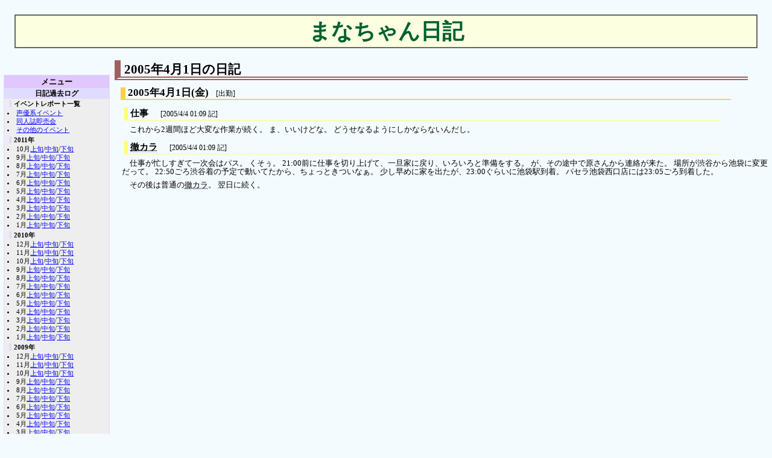

--- FILE ---
content_type: text/html; charset=Shift_JIS
request_url: http://www2u.biglobe.ne.jp/~manachan/diary.cgi?2005/4/1
body_size: 19389
content:
<?xml version="1.0" encoding="Shift_JIS"?>
<!DOCTYPE html PUBLIC "-//W3C//DTD XHTML 1.0 Strict//EN" "http://www.w3.org/TR/xhtml1/DTD/xhtml1-strict.dtd">
<html xmlns="http://www.w3.org/1999/xhtml" xml:lang="ja" lang="ja">
<head>
<meta name="CGI_Script" content="Diary page" />
<meta name="CGI_Version" content="Ver.2.07" />
<meta http-equiv="Content-Type" content="text/html; charset=Shift_JIS" />
<meta http-equiv="Content-Style-Type" content="text/css" />
<link rel="Stylesheet" type="text/css" href="css/diary.css" />
<link rev="Made" href="mailto:manachan&#64;mvh&#46;biglobe&#46;ne&#46;jp" />
<link rel="Start" href="main.cgi" />
<title>まなちゃん日記</title>
</head>
<body>
<h1>まなちゃん日記</h1>
<div class="contents">
<h2>2005年4月1日の日記</h2>
<h3 class="diary"><a id="day01" name="day01" href="diary.cgi?2005/4/1" title="2005/4/1のブロック">2005年4月1日</a><span class="weekday">(金)</span> <small>[出勤]</small></h3>
<h4 class="diary"><a id="day01-001" name="day01-001" href="diary.cgi?2005/4/1#day01-001" title="2005/4/1 001番目のブロック">仕事</a> <small>[2005/4/4 01:09 記]</small></h4>
<p>
これから2週間ほど大変な作業が続く。
ま、いいけどな。
どうせなるようにしかならないんだし。
</p>
<h4 class="diary"><a id="day01-002" name="day01-002" href="diary.cgi?2005/4/1#day01-002" title="2005/4/1 002番目のブロック"><abbr title="徹夜でカラオケ">徹カラ</abbr></a> <small>[2005/4/4 01:09 記]</small></h4>
<p>
仕事が忙しすぎて一次会はパス。
くそぅ。
21:00前に仕事を切り上げて、一旦家に戻り、いろいろと準備をする。
が、その途中で原さんから連絡が来た。
場所が渋谷から池袋に変更だって。
22:50ごろ渋谷着の予定で動いてたから、ちょっときついなぁ。
少し早めに家を出たが、23:00ぐらいに池袋駅到着。
パセラ池袋西口店には23:05ごろ到着した。
</p>
<p>
その後は普通の<abbr title="徹夜でカラオケ">徹カラ</abbr>。
翌日に続く。
</p>
</div>
<hr class="divider" />
<div class="appendix">
<div class="menu">
<h2>メニュー</h2>
<h3>日記過去ログ</h3>
<h4>イベントレポート一覧</h4>
<ul>
<li><a href="diary.cgi?voice">声優系イベント</a></li>
<li><a href="diary.cgi?doujin">同人誌即売会</a></li>
<li><a href="diary.cgi?other">その他のイベント</a></li>
</ul>
<h4>2011年</h4>
<ul>
<li>10月<a href="diary.cgi?2011/10/a">上旬</a>/<a href="diary.cgi?2011/10/b">中旬</a>/<a href="diary.cgi?2011/10/c">下旬</a></li>
<li>9月<a href="diary.cgi?2011/9/a">上旬</a>/<a href="diary.cgi?2011/9/b">中旬</a>/<a href="diary.cgi?2011/9/c">下旬</a></li>
<li>8月<a href="diary.cgi?2011/8/a">上旬</a>/<a href="diary.cgi?2011/8/b">中旬</a>/<a href="diary.cgi?2011/8/c">下旬</a></li>
<li>7月<a href="diary.cgi?2011/7/a">上旬</a>/<a href="diary.cgi?2011/7/b">中旬</a>/<a href="diary.cgi?2011/7/c">下旬</a></li>
<li>6月<a href="diary.cgi?2011/6/a">上旬</a>/<a href="diary.cgi?2011/6/b">中旬</a>/<a href="diary.cgi?2011/6/c">下旬</a></li>
<li>5月<a href="diary.cgi?2011/5/a">上旬</a>/<a href="diary.cgi?2011/5/b">中旬</a>/<a href="diary.cgi?2011/5/c">下旬</a></li>
<li>4月<a href="diary.cgi?2011/4/a">上旬</a>/<a href="diary.cgi?2011/4/b">中旬</a>/<a href="diary.cgi?2011/4/c">下旬</a></li>
<li>3月<a href="diary.cgi?2011/3/a">上旬</a>/<a href="diary.cgi?2011/3/b">中旬</a>/<a href="diary.cgi?2011/3/c">下旬</a></li>
<li>2月<a href="diary.cgi?2011/2/a">上旬</a>/<a href="diary.cgi?2011/2/b">中旬</a>/<a href="diary.cgi?2011/2/c">下旬</a></li>
<li>1月<a href="diary.cgi?2011/1/a">上旬</a>/<a href="diary.cgi?2011/1/b">中旬</a>/<a href="diary.cgi?2011/1/c">下旬</a></li>
</ul>
<h4>2010年</h4>
<ul>
<li>12月<a href="diary.cgi?2010/12/a">上旬</a>/<a href="diary.cgi?2010/12/b">中旬</a>/<a href="diary.cgi?2010/12/c">下旬</a></li>
<li>11月<a href="diary.cgi?2010/11/a">上旬</a>/<a href="diary.cgi?2010/11/b">中旬</a>/<a href="diary.cgi?2010/11/c">下旬</a></li>
<li>10月<a href="diary.cgi?2010/10/a">上旬</a>/<a href="diary.cgi?2010/10/b">中旬</a>/<a href="diary.cgi?2010/10/c">下旬</a></li>
<li>9月<a href="diary.cgi?2010/9/a">上旬</a>/<a href="diary.cgi?2010/9/b">中旬</a>/<a href="diary.cgi?2010/9/c">下旬</a></li>
<li>8月<a href="diary.cgi?2010/8/a">上旬</a>/<a href="diary.cgi?2010/8/b">中旬</a>/<a href="diary.cgi?2010/8/c">下旬</a></li>
<li>7月<a href="diary.cgi?2010/7/a">上旬</a>/<a href="diary.cgi?2010/7/b">中旬</a>/<a href="diary.cgi?2010/7/c">下旬</a></li>
<li>6月<a href="diary.cgi?2010/6/a">上旬</a>/<a href="diary.cgi?2010/6/b">中旬</a>/<a href="diary.cgi?2010/6/c">下旬</a></li>
<li>5月<a href="diary.cgi?2010/5/a">上旬</a>/<a href="diary.cgi?2010/5/b">中旬</a>/<a href="diary.cgi?2010/5/c">下旬</a></li>
<li>4月<a href="diary.cgi?2010/4/a">上旬</a>/<a href="diary.cgi?2010/4/b">中旬</a>/<a href="diary.cgi?2010/4/c">下旬</a></li>
<li>3月<a href="diary.cgi?2010/3/a">上旬</a>/<a href="diary.cgi?2010/3/b">中旬</a>/<a href="diary.cgi?2010/3/c">下旬</a></li>
<li>2月<a href="diary.cgi?2010/2/a">上旬</a>/<a href="diary.cgi?2010/2/b">中旬</a>/<a href="diary.cgi?2010/2/c">下旬</a></li>
<li>1月<a href="diary.cgi?2010/1/a">上旬</a>/<a href="diary.cgi?2010/1/b">中旬</a>/<a href="diary.cgi?2010/1/c">下旬</a></li>
</ul>
<h4>2009年</h4>
<ul>
<li>12月<a href="diary.cgi?2009/12/a">上旬</a>/<a href="diary.cgi?2009/12/b">中旬</a>/<a href="diary.cgi?2009/12/c">下旬</a></li>
<li>11月<a href="diary.cgi?2009/11/a">上旬</a>/<a href="diary.cgi?2009/11/b">中旬</a>/<a href="diary.cgi?2009/11/c">下旬</a></li>
<li>10月<a href="diary.cgi?2009/10/a">上旬</a>/<a href="diary.cgi?2009/10/b">中旬</a>/<a href="diary.cgi?2009/10/c">下旬</a></li>
<li>9月<a href="diary.cgi?2009/9/a">上旬</a>/<a href="diary.cgi?2009/9/b">中旬</a>/<a href="diary.cgi?2009/9/c">下旬</a></li>
<li>8月<a href="diary.cgi?2009/8/a">上旬</a>/<a href="diary.cgi?2009/8/b">中旬</a>/<a href="diary.cgi?2009/8/c">下旬</a></li>
<li>7月<a href="diary.cgi?2009/7/a">上旬</a>/<a href="diary.cgi?2009/7/b">中旬</a>/<a href="diary.cgi?2009/7/c">下旬</a></li>
<li>6月<a href="diary.cgi?2009/6/a">上旬</a>/<a href="diary.cgi?2009/6/b">中旬</a>/<a href="diary.cgi?2009/6/c">下旬</a></li>
<li>5月<a href="diary.cgi?2009/5/a">上旬</a>/<a href="diary.cgi?2009/5/b">中旬</a>/<a href="diary.cgi?2009/5/c">下旬</a></li>
<li>4月<a href="diary.cgi?2009/4/a">上旬</a>/<a href="diary.cgi?2009/4/b">中旬</a>/<a href="diary.cgi?2009/4/c">下旬</a></li>
<li>3月<a href="diary.cgi?2009/3/a">上旬</a>/<a href="diary.cgi?2009/3/b">中旬</a>/<a href="diary.cgi?2009/3/c">下旬</a></li>
<li>2月<a href="diary.cgi?2009/2/a">上旬</a>/<a href="diary.cgi?2009/2/b">中旬</a>/<a href="diary.cgi?2009/2/c">下旬</a></li>
<li>1月<a href="diary.cgi?2009/1/a">上旬</a>/<a href="diary.cgi?2009/1/b">中旬</a>/<a href="diary.cgi?2009/1/c">下旬</a></li>
</ul>
<h4>2008年</h4>
<ul>
<li>12月<a href="diary.cgi?2008/12/a">上旬</a>/<a href="diary.cgi?2008/12/b">中旬</a>/<a href="diary.cgi?2008/12/c">下旬</a></li>
<li>11月<a href="diary.cgi?2008/11/a">上旬</a>/<a href="diary.cgi?2008/11/b">中旬</a>/<a href="diary.cgi?2008/11/c">下旬</a></li>
<li>10月<a href="diary.cgi?2008/10/a">上旬</a>/<a href="diary.cgi?2008/10/b">中旬</a>/<a href="diary.cgi?2008/10/c">下旬</a></li>
<li>9月<a href="diary.cgi?2008/9/a">上旬</a>/<a href="diary.cgi?2008/9/b">中旬</a>/<a href="diary.cgi?2008/9/c">下旬</a></li>
<li>8月<a href="diary.cgi?2008/8/a">上旬</a>/<a href="diary.cgi?2008/8/b">中旬</a>/<a href="diary.cgi?2008/8/c">下旬</a></li>
<li>7月<a href="diary.cgi?2008/7/a">上旬</a>/<a href="diary.cgi?2008/7/b">中旬</a>/<a href="diary.cgi?2008/7/c">下旬</a></li>
<li>6月<a href="diary.cgi?2008/6/a">上旬</a>/<a href="diary.cgi?2008/6/b">中旬</a>/<a href="diary.cgi?2008/6/c">下旬</a></li>
<li>5月<a href="diary.cgi?2008/5/a">上旬</a>/<a href="diary.cgi?2008/5/b">中旬</a>/<a href="diary.cgi?2008/5/c">下旬</a></li>
<li>4月<a href="diary.cgi?2008/4/a">上旬</a>/<a href="diary.cgi?2008/4/b">中旬</a>/<a href="diary.cgi?2008/4/c">下旬</a></li>
<li>3月<a href="diary.cgi?2008/3/a">上旬</a>/<a href="diary.cgi?2008/3/b">中旬</a>/<a href="diary.cgi?2008/3/c">下旬</a></li>
<li>2月<a href="diary.cgi?2008/2/a">上旬</a>/<a href="diary.cgi?2008/2/b">中旬</a>/<a href="diary.cgi?2008/2/c">下旬</a></li>
<li>1月<a href="diary.cgi?2008/1/a">上旬</a>/<a href="diary.cgi?2008/1/b">中旬</a>/<a href="diary.cgi?2008/1/c">下旬</a></li>
</ul>
<h4>2007年</h4>
<ul>
<li>12月<a href="diary.cgi?2007/12/a">上旬</a>/<a href="diary.cgi?2007/12/b">中旬</a>/<a href="diary.cgi?2007/12/c">下旬</a></li>
<li>11月<a href="diary.cgi?2007/11/a">上旬</a>/<a href="diary.cgi?2007/11/b">中旬</a>/<a href="diary.cgi?2007/11/c">下旬</a></li>
<li>10月<a href="diary.cgi?2007/10/a">上旬</a>/<a href="diary.cgi?2007/10/b">中旬</a>/<a href="diary.cgi?2007/10/c">下旬</a></li>
<li>9月<a href="diary.cgi?2007/9/a">上旬</a>/<a href="diary.cgi?2007/9/b">中旬</a>/<a href="diary.cgi?2007/9/c">下旬</a></li>
<li>8月<a href="diary.cgi?2007/8/a">上旬</a>/<a href="diary.cgi?2007/8/b">中旬</a>/<a href="diary.cgi?2007/8/c">下旬</a></li>
<li>7月<a href="diary.cgi?2007/7/a">上旬</a>/<a href="diary.cgi?2007/7/b">中旬</a>/<a href="diary.cgi?2007/7/c">下旬</a></li>
<li>6月<a href="diary.cgi?2007/6/a">上旬</a>/<a href="diary.cgi?2007/6/b">中旬</a>/<a href="diary.cgi?2007/6/c">下旬</a></li>
<li>5月<a href="diary.cgi?2007/5/a">上旬</a>/<a href="diary.cgi?2007/5/b">中旬</a>/<a href="diary.cgi?2007/5/c">下旬</a></li>
<li>4月<a href="diary.cgi?2007/4/a">上旬</a>/<a href="diary.cgi?2007/4/b">中旬</a>/<a href="diary.cgi?2007/4/c">下旬</a></li>
<li>3月<a href="diary.cgi?2007/3/a">上旬</a>/<a href="diary.cgi?2007/3/b">中旬</a>/<a href="diary.cgi?2007/3/c">下旬</a></li>
<li>2月<a href="diary.cgi?2007/2/a">上旬</a>/<a href="diary.cgi?2007/2/b">中旬</a>/<a href="diary.cgi?2007/2/c">下旬</a></li>
<li>1月<a href="diary.cgi?2007/1/a">上旬</a>/<a href="diary.cgi?2007/1/b">中旬</a>/<a href="diary.cgi?2007/1/c">下旬</a></li>
</ul>
<h4>2006年</h4>
<ul>
<li>12月<a href="diary.cgi?2006/12/a">上旬</a>/<a href="diary.cgi?2006/12/b">中旬</a>/<a href="diary.cgi?2006/12/c">下旬</a></li>
<li>11月<a href="diary.cgi?2006/11/a">上旬</a>/<a href="diary.cgi?2006/11/b">中旬</a>/<a href="diary.cgi?2006/11/c">下旬</a></li>
<li>10月<a href="diary.cgi?2006/10/a">上旬</a>/<a href="diary.cgi?2006/10/b">中旬</a>/<a href="diary.cgi?2006/10/c">下旬</a></li>
<li>9月<a href="diary.cgi?2006/9/a">上旬</a>/<a href="diary.cgi?2006/9/b">中旬</a>/<a href="diary.cgi?2006/9/c">下旬</a></li>
<li>8月<a href="diary.cgi?2006/8/a">上旬</a>/<a href="diary.cgi?2006/8/b">中旬</a>/<a href="diary.cgi?2006/8/c">下旬</a></li>
<li>7月<a href="diary.cgi?2006/7/a">上旬</a>/<a href="diary.cgi?2006/7/b">中旬</a>/<a href="diary.cgi?2006/7/c">下旬</a></li>
<li>6月<a href="diary.cgi?2006/6/a">上旬</a>/<a href="diary.cgi?2006/6/b">中旬</a>/<a href="diary.cgi?2006/6/c">下旬</a></li>
<li>5月<a href="diary.cgi?2006/5/a">上旬</a>/<a href="diary.cgi?2006/5/b">中旬</a>/<a href="diary.cgi?2006/5/c">下旬</a></li>
<li>4月<a href="diary.cgi?2006/4/a">上旬</a>/<a href="diary.cgi?2006/4/b">中旬</a>/<a href="diary.cgi?2006/4/c">下旬</a></li>
<li>3月<a href="diary.cgi?2006/3/a">上旬</a>/<a href="diary.cgi?2006/3/b">中旬</a>/<a href="diary.cgi?2006/3/c">下旬</a></li>
<li>2月<a href="diary.cgi?2006/2/a">上旬</a>/<a href="diary.cgi?2006/2/b">中旬</a>/<a href="diary.cgi?2006/2/c">下旬</a></li>
<li>1月<a href="diary.cgi?2006/1/a">上旬</a>/<a href="diary.cgi?2006/1/b">中旬</a>/<a href="diary.cgi?2006/1/c">下旬</a></li>
</ul>
<h4>2005年</h4>
<ul>
<li>12月<a href="diary.cgi?2005/12/a">上旬</a>/<a href="diary.cgi?2005/12/b">中旬</a>/<a href="diary.cgi?2005/12/c">下旬</a></li>
<li>11月<a href="diary.cgi?2005/11/a">上旬</a>/<a href="diary.cgi?2005/11/b">中旬</a>/<a href="diary.cgi?2005/11/c">下旬</a></li>
<li>10月<a href="diary.cgi?2005/10/a">上旬</a>/<a href="diary.cgi?2005/10/b">中旬</a>/<a href="diary.cgi?2005/10/c">下旬</a></li>
<li>9月<a href="diary.cgi?2005/9/a">上旬</a>/<a href="diary.cgi?2005/9/b">中旬</a>/<a href="diary.cgi?2005/9/c">下旬</a></li>
<li>8月<a href="diary.cgi?2005/8/a">上旬</a>/<a href="diary.cgi?2005/8/b">中旬</a>/<a href="diary.cgi?2005/8/c">下旬</a></li>
<li>7月<a href="diary.cgi?2005/7/a">上旬</a>/<a href="diary.cgi?2005/7/b">中旬</a>/<a href="diary.cgi?2005/7/c">下旬</a></li>
<li>6月<a href="diary.cgi?2005/6/a">上旬</a>/<a href="diary.cgi?2005/6/b">中旬</a>/<a href="diary.cgi?2005/6/c">下旬</a></li>
<li>5月<a href="diary.cgi?2005/5/a">上旬</a>/<a href="diary.cgi?2005/5/b">中旬</a>/<a href="diary.cgi?2005/5/c">下旬</a></li>
<li>4月<a href="diary.cgi?2005/4/a">上旬</a>/<a href="diary.cgi?2005/4/b">中旬</a>/<a href="diary.cgi?2005/4/c">下旬</a></li>
<li>3月<a href="diary.cgi?2005/3/a">上旬</a>/<a href="diary.cgi?2005/3/b">中旬</a>/<a href="diary.cgi?2005/3/c">下旬</a></li>
<li>2月<a href="diary.cgi?2005/2/a">上旬</a>/<a href="diary.cgi?2005/2/b">中旬</a>/<a href="diary.cgi?2005/2/c">下旬</a></li>
<li>1月<a href="diary.cgi?2005/1/a">上旬</a>/<a href="diary.cgi?2005/1/b">中旬</a>/<a href="diary.cgi?2005/1/c">下旬</a></li>
</ul>
<h4>2004年</h4>
<ul>
<li>12月<a href="diary.cgi?2004/12/a">上旬</a>/<a href="diary.cgi?2004/12/b">中旬</a>/<a href="diary.cgi?2004/12/c">下旬</a></li>
<li>11月<a href="diary.cgi?2004/11/a">上旬</a>/<a href="diary.cgi?2004/11/b">中旬</a>/<a href="diary.cgi?2004/11/c">下旬</a></li>
<li>10月<a href="diary.cgi?2004/10/a">上旬</a>/<a href="diary.cgi?2004/10/b">中旬</a>/<a href="diary.cgi?2004/10/c">下旬</a></li>
<li>9月<a href="diary.cgi?2004/9/a">上旬</a>/<a href="diary.cgi?2004/9/b">中旬</a>/<a href="diary.cgi?2004/9/c">下旬</a></li>
<li>8月<a href="diary.cgi?2004/8/a">上旬</a>/<a href="diary.cgi?2004/8/b">中旬</a>/<a href="diary.cgi?2004/8/c">下旬</a></li>
<li>7月<a href="diary.cgi?2004/7/a">上旬</a>/<a href="diary.cgi?2004/7/b">中旬</a>/<a href="diary.cgi?2004/7/c">下旬</a></li>
<li>6月<a href="diary.cgi?2004/6/a">上旬</a>/<a href="diary.cgi?2004/6/b">中旬</a>/<a href="diary.cgi?2004/6/c">下旬</a></li>
<li>5月<a href="diary.cgi?2004/5/a">上旬</a>/<a href="diary.cgi?2004/5/b">中旬</a>/<a href="diary.cgi?2004/5/c">下旬</a></li>
<li>4月<a href="diary.cgi?2004/4/a">上旬</a>/<a href="diary.cgi?2004/4/b">中旬</a>/<a href="diary.cgi?2004/4/c">下旬</a></li>
<li>3月<a href="diary.cgi?2004/3/a">上旬</a>/<a href="diary.cgi?2004/3/b">中旬</a>/<a href="diary.cgi?2004/3/c">下旬</a></li>
<li>2月<a href="diary.cgi?2004/2/a">上旬</a>/<a href="diary.cgi?2004/2/b">中旬</a>/<a href="diary.cgi?2004/2/c">下旬</a></li>
<li>1月<a href="diary.cgi?2004/1/a">上旬</a>/<a href="diary.cgi?2004/1/b">中旬</a>/<a href="diary.cgi?2004/1/c">下旬</a></li>
</ul>
<h4>2003年</h4>
<ul>
<li>12月<a href="diary.cgi?2003/12/a">上旬</a>/<a href="diary.cgi?2003/12/b">中旬</a>/<a href="diary.cgi?2003/12/c">下旬</a></li>
<li>11月<a href="diary.cgi?2003/11/a">上旬</a>/<a href="diary.cgi?2003/11/b">中旬</a>/<a href="diary.cgi?2003/11/c">下旬</a></li>
<li>10月<a href="diary.cgi?2003/10/a">上旬</a>/<a href="diary.cgi?2003/10/b">中旬</a>/<a href="diary.cgi?2003/10/c">下旬</a></li>
<li>9月<a href="diary.cgi?2003/9/a">上旬</a>/<a href="diary.cgi?2003/9/b">中旬</a>/<a href="diary.cgi?2003/9/c">下旬</a></li>
<li>8月<a href="diary.cgi?2003/8/a">上旬</a>/<a href="diary.cgi?2003/8/b">中旬</a>/<a href="diary.cgi?2003/8/c">下旬</a></li>
<li>7月<a href="diary.cgi?2003/7/a">上旬</a>/<a href="diary.cgi?2003/7/b">中旬</a>/<a href="diary.cgi?2003/7/c">下旬</a></li>
<li>6月<a href="diary.cgi?2003/6/a">上旬</a>/<a href="diary.cgi?2003/6/b">中旬</a>/<a href="diary.cgi?2003/6/c">下旬</a></li>
<li>5月<a href="diary.cgi?2003/5/a">上旬</a>/<a href="diary.cgi?2003/5/b">中旬</a>/<a href="diary.cgi?2003/5/c">下旬</a></li>
<li>4月<a href="diary.cgi?2003/4/a">上旬</a>/<a href="diary.cgi?2003/4/b">中旬</a>/<a href="diary.cgi?2003/4/c">下旬</a></li>
<li>3月<a href="diary.cgi?2003/3/a">上旬</a>/<a href="diary.cgi?2003/3/b">中旬</a>/<a href="diary.cgi?2003/3/c">下旬</a></li>
<li>2月<a href="diary.cgi?2003/2/a">上旬</a>/<a href="diary.cgi?2003/2/b">中旬</a>/<a href="diary.cgi?2003/2/c">下旬</a></li>
<li>1月<a href="diary.cgi?2003/1/a">上旬</a>/<a href="diary.cgi?2003/1/b">中旬</a>/<a href="diary.cgi?2003/1/c">下旬</a></li>
</ul>
<h4>2002年</h4>
<ul>
<li>12月<a href="diary.cgi?2002/12/a">上旬</a>/<a href="diary.cgi?2002/12/b">中旬</a>/<a href="diary.cgi?2002/12/c">下旬</a></li>
<li>11月<a href="diary.cgi?2002/11/a">上旬</a>/<a href="diary.cgi?2002/11/b">中旬</a>/<a href="diary.cgi?2002/11/c">下旬</a></li>
<li>10月<a href="diary.cgi?2002/10/a">上旬</a>/<a href="diary.cgi?2002/10/b">中旬</a>/<a href="diary.cgi?2002/10/c">下旬</a></li>
<li>9月<a href="diary.cgi?2002/9/a">上旬</a>/<a href="diary.cgi?2002/9/b">中旬</a>/<a href="diary.cgi?2002/9/c">下旬</a></li>
<li>8月<a href="diary.cgi?2002/8/a">上旬</a>/<a href="diary.cgi?2002/8/b">中旬</a>/<a href="diary.cgi?2002/8/c">下旬</a></li>
<li>7月<a href="diary.cgi?2002/7/a">上旬</a>/<a href="diary.cgi?2002/7/b">中旬</a>/<a href="diary.cgi?2002/7/c">下旬</a></li>
<li>6月<a href="diary.cgi?2002/6/a">上旬</a>/<a href="diary.cgi?2002/6/b">中旬</a>/<a href="diary.cgi?2002/6/c">下旬</a></li>
<li>5月<a href="diary.cgi?2002/5/a">上旬</a>/<a href="diary.cgi?2002/5/b">中旬</a>/<a href="diary.cgi?2002/5/c">下旬</a></li>
<li>4月<a href="diary.cgi?2002/4/a">上旬</a>/<a href="diary.cgi?2002/4/b">中旬</a>/<a href="diary.cgi?2002/4/c">下旬</a></li>
<li>3月<a href="diary.cgi?2002/3/a">上旬</a>/<a href="diary.cgi?2002/3/b">中旬</a>/<a href="diary.cgi?2002/3/c">下旬</a></li>
<li>2月<a href="diary.cgi?2002/2/a">上旬</a>/<a href="diary.cgi?2002/2/b">中旬</a>/<a href="diary.cgi?2002/2/c">下旬</a></li>
<li>1月<a href="diary.cgi?2002/1/a">上旬</a>/<a href="diary.cgi?2002/1/b">中旬</a>/<a href="diary.cgi?2002/1/c">下旬</a></li>
</ul>
<h4>2001年</h4>
<ul>
<li><a href="diary.cgi?2001/12">12月</a></li>
<li><a href="diary.cgi?2001/11">11月</a></li>
<li><a href="diary.cgi?2001/10">10月</a></li>
<li><a href="diary.cgi?2001/9">9月</a></li>
<li><a href="diary.cgi?2001/8">8月</a></li>
<li><a href="diary.cgi?2001/7">7月</a></li>
<li><a href="diary.cgi?2001/6">6月</a></li>
<li><a href="diary.cgi?2001/5">5月</a></li>
<li><a href="diary.cgi?2001/4">4月</a></li>
<li><a href="diary.cgi?2001/3">3月</a></li>
<li><a href="diary.cgi?2001/2">2月</a></li>
<li><a href="diary.cgi?2001/1">1月</a></li>
</ul>
<h3>サイト内</h3>
<ul>
<li><a href="main.cgi">トップページ</a></li>
<li><a href="about.html">このサイトについて</a></li>
<li><a href="diary.cgi">まなちゃん日記</a>
<ul>
<li><a href="search.cgi">まなちゃん日記検索</a></li>
</ul></li>
<li><a href="BBS/manaboard.cgi">まなちゃん掲示板</a>
<ul>
<li><a href="BBS/notice.html">注意書き</a></li>
</ul></li>
<li><a href="rail/nambu.html">南武線</a>
<ul>
<li><a href="rail/construct.html">立体交差説明会</a></li>
</ul></li>
<li><a href="map/output.cgi?yokohama0">横浜駅周辺オタクMap</a></li>
<li><a href="animation/waku.cgi">アニメ放送枠</a></li>
<li>カラオケ
<ul>
<li><a href="karaoke/output.cgi?okazaki-pasela">岡崎律子さん関連曲</a></li>
<li><a href="karaoke/output.cgi?akihabara-pasela">アキハバラ電脳組関連曲</a></li>
<li><a href="karaoke/output.cgi?luna-pasela">ルナ・ヴァルガー関連曲</a></li>
</ul></li>
<li><a href="temp/output.cgi?d=gamers1">ゲーマーズの野望</a></li>
<li><a href="temp/output.cgi?digikonyo">デ・ジ・キャラットにょ</a></li>
<li><a href="temp/output.cgi?ie">IEのセキュリティ更新</a></li>
<li><a href="temp/output.cgi?resolution">画面解像度</a></li>
<li>個人の情報
<ul>
<li><a href="personal/profile.html">プロフィール</a></li>
</ul></li>
</ul>
<h3>姉妹サイト</h3>
<ul>
<li><a href="Akihabara/main.cgi">半径500メートル</a></li>
</ul>
</div>
</div>
<address>
<!-- ※未承諾掲載 （メールアドレス収集ロボット用） -->
</address>
</body>
</html>


--- FILE ---
content_type: text/css
request_url: http://www2u.biglobe.ne.jp/~manachan/css/_diary.css
body_size: 1273
content:
@charset "Shift_JIS";
/*
 *	_diary.css
 *		author	: manachan@mvh.biglobe.ne.jp
 *		date	: 2003/03/25
 */

h1.toptitle {		/* サイト名 */
	color: #006030;
	background: #FCFFE0 none;
	font-size: 40px;
	font-weight: 800;
	text-align: center;
	line-height: 1em;
	margin: 24px 36px 20px 36px;
	border-style: solid;
	border-color: #666666;
	border-width: 2px;
	padding: 8px 10px 8px 10px;
}
h3.diary small {	/* 情報 */
	font-size: 72%;
	font-weight: 400;
	font-style: normal;
	margin: 0 0 0 8px;
}
h4.diary small {
	font-size: 78%;
	font-weight: 400;
	font-style: normal;
	margin: 0 0 0 16px;
}
.diary a:link {		/* タイトル部のリンク */
	color: #000000;
	background: transparent none;
	text-decoration: none;
}
.diary a:visited {
	color: #000000;
	background: transparent none;
	text-decoration: none;
}
.diary a:active {
	color: #000000;
	background: #800000 none;
	text-decoration: none;
}
li.comment {		/* テキスト */
	list-style: none;
	margin: 3px 0 0 0;
	border-style: none;
	padding: 0 0 0 0;
}
p.footer {			/* フッタ部 */
	margin: 12px auto 8px 32px;
	border-style: none;
	padding: 0 0 0 0;
}
.color1 {			/* 色 */
	color: #000000;
	background: #FFD0FF none;
}
.color2 {
	color: #000000;
	background: #C0FFE0 none;
}
.color3 {
	color: #000000;
	background: #FFD8A0 none;
}


--- FILE ---
content_type: text/css
request_url: http://www2u.biglobe.ne.jp/~manachan/css/_common.css
body_size: 9943
content:
@charset "Shift_JIS";
/*
 *	_common.css
 *		author	: manachan@mvh.biglobe.ne.jp
 *		date	: 2006/05/16
 */

body {				/* 全体 */
	color: #000000;
	background: #F4FBFF none;
	font-size: small;
	font-weight: 400;
	font-style: normal;
	font-variant: normal;
	text-align: left;
	text-transform: none;
	text-indent: 0;
	line-height: 1.1em;
	letter-spacing: normal;
	word-spacing: normal;
	white-space: normal;
	margin: 0 0 0 0;
	border-style: none;
	padding: 0 0 0 0;
	visibility: visible;
	direction: ltr;
	cursor: auto;
}
h1 {				/* ページタイトル */
	color: #006030;
	background: #FCFFE0 none;
	font-size: 36px;
	font-weight: 800;
	text-align: center;
	line-height: 1em;
	margin: 24px 24px 20px 24px;
	border-style: solid;
	border-color: #666666;
	border-width: 2px;
	padding: 8px 10px 8px 10px;
}
h1 small {
	color: #006030;
	background: transparent none;
	font-weight: 500;
	font-style: italic;
}
h2 {				/* 章 */
	font-size: 170%;
	font-weight: 800;
	line-height: 1.1em;
	margin: 8px 36px 12px 0;
	border-style: none none double solid;
	border-color: #A06060;
	border-width: 0 0 6px 10px;
	padding: 4px 0 0 6px;
	clear: both;
}
h2 small {
	font-weight: 400;
	font-style: italic;
}
h3 {				/* 節 */
	font-size: 135%;
	font-weight: 700;
	line-height: 1.1em;
	margin: 12px 64px 10px 10px;
	border-style: none none solid solid;
	border-color: #FFD040;
	border-width: 0 0 2px 8px;
	padding: 0 0 0 4px;
	clear: both;
}
h3 small {
	font-weight: 400;
	font-style: normal;
}
h4 {				/* 小節 */
	font-size: 120%;
	font-weight: 600;
	line-height: 1.1em;
	margin: 12px 80px 4px 16px;
	border-style: none none solid solid;
	border-color: #FFFF70;
	border-width: 0 0 1px 6px;
	padding: 2px 0 2px 4px;
	clear: both;
}
h5 {				/* 小々節 */
	font-size: 110%;
	font-weight: 500;
	line-height: 1.1em;
	margin: 12px 0 4px 20px;
	border-style: none none none solid;
	border-color: #D0FFD0;
	border-width: 0 0 0 6px;
	padding: 2px 0 2px 4px;
	clear: both;
}
p {					/* 文 */
	text-indent: 1em;
	line-height: 1.15em;
	margin: 8px auto 8px 12px;
	border-style: none;
	padding: 0 0 0 0;
}
address {
	font-size: 110%;
	font-style: italic;
	text-indent: 0;
	line-height: 1.15em;
	margin: 2px auto 2px 20px;
	border-style: none;
	padding: 0 0 0 0;
}
pre {
	white-space: pre;
	text-indent: 0;
	line-height: 1.1em;
	margin: 8px auto 8px 14px;
	border-style: none;
	padding: 0 0 0 0;
}
br {
	clear: both;
}
blockquote {		/* 引用 */
	margin: 0 32px 0 48px;
	border-style: none;
	padding: 0 0 0 0;
}
q {
	font-size: 90%;
	line-height: 1.15em;
	quotes: "「" "」" "『" "』";
}
abbr {				/* 略語 */
	margin: 0 0 0 0;
	border-style: none none dotted none;
	border-color: #B0C0FF;
	border-width: 0 0 1px 0;
	padding: 0 0 0 0;
}
small {				/* 文字 */
	font-size: 85%;
}
big {
	font-size: 120%;
	font-weight: 500;
}
strong {
	font-style: normal;
	font-weight: 800;
}
em {
	font-style: italic;
	font-weight: 500;
}
i {
	font-style: italic;
}
b {
	font-weight: 700;
}
tt {
	font-family: monospace;
}
img {				/* 画像 */
	margin: 0 4px 8px 8px;
	border-style: none;
	padding: 0 0 0 0;
	position: static;
	float: left;
}
a:link {			/* リンク */
	color: #0000FF;
	background: transparent none;
	text-decoration: underline;
}
a:visited {
	color: #600080;
	background: transparent none;
	text-decoration: none;
}
a:active {
	color: #F0FBFF;
	background: #800000 none;
	text-decoration: underline;
}
ul {				/* リスト */
	list-style-type: disc;
}
ul ul {
	list-style-type: circle;
}
ul ul ul {
	list-style-type: square;
}
ol {
	list-style: decimal outside;
}
li {
	margin: 0 0 0 0;
	border-style: none;
	padding: 0 0 0 0;
}
dl {				/* 定義 */
	margin: 8px auto 8px 14px;
	border-style: none;
	padding: 0 0 0 0;
}
dt {
	font-size: 100%;
	text-indent: 0;
	line-height: 1em;
	margin: 0 0 0 0;
	border-style: none;
	padding: 0 0 0 0;
}
dd {
	font-size: 100%;
	text-indent: 0;
	line-height: 1em;
	margin: 1px 0 8px 24px;
	border-style: none;
	padding: 0 0 0 0;
}
table {				/* 表 */
	margin: 4px auto 4px 14px;
	clear: both;
	table-layout: auto;
	empty-cells: show;
}
th {
	font-size: 110%;
	font-weight: 700;
	text-align: center;
	text-indent: 0;
}
td {
	font-size: 100%;
	text-align: left;
	text-indent: 0.2em;
}
caption {
	font-size: 120%;
}
textarea {			/* 入力 */
	font-size: 100%;
	text-indent: 0;
	line-height: 1.1em;
	margin: 4px 0 10px 0;
	border-style: inset;
	border-color: #909090;
	border-width: 2px 2px 2px 2px;
	padding: 1px 1px 1px 1px;
}
input[type="text"] {
	font-size: 100%;
	text-indent: 0;
	line-height: 1.1em;
	margin: 4px 0 0 0;
	border-style: inset;
	border-color: #909090;
	border-width: 2px 2px 2px 2px;
	padding: 1px 1px 1px 1px;
}
input[type="submit"] {
	font-size: 100%;
	text-indent: 0;
	padding: 1px 8px 1px 8px;
}
input[type="reset"] {
	font-size: 100%;
	text-indent: 0;
	padding: 1px 8px 1px 8px;
}
input[type="button"] {
	font-size: 100%;
	text-indent: 0;
	padding: 1px 8px 1px 8px;
}
select {
	font-size: 100%;
	text-indent: 0;
	line-height: 1.1em;
}
hr {				/* 罫線 */
	text-align: left;
	width: 72%;
	height: 5px;
	margin: 0 auto 4px 16px;
	border-style: dotted none solid none;
	border-color: #707070;
	border-width: 4px 0 1px 0;
	padding: 0 0 0 0;
	clear: both;
}

div.contents {		/* メイン部 */
	font-size: 97%;
	margin: 0 4px 10px 190px;
	border-style: none;
	padding: 0 0 0 0;
}
div.contents ul {
	list-style-position: outside;
}
div.appendix {		/* 左柱部 */
	font-size: 84%;
	margin: 0 0 0 0;
	border-style: none;
	padding: 0 0 0 0;
	position: absolute;
	top: 124px;
	left: 6px;
	width: 176px;
}
div.menu {			/* メニュー部 */
	color: #000000;
	background: #EEEEEE none;
	margin: 0 0 0 0;
	border-style: solid;
	border-width: 1px;
	border-color: #E0DCFF;
	padding: 0 0 0 0;
}
div.menu h2 {
	color: #000000;
	background: #E0C8FF none;
	font-size: 120%;
	font-weight: 700;
	text-align: center;
	line-height: 1em;
	margin: 0 0 0 0;
	border-style: none;
	padding: 4px 0 4px 0;
}
div.menu h3 {
	color: #000000;
	background: #E0DCFF none;
	font-size: 110%;
	font-weight: 600;
	text-align: center;
	line-height: 1em;
	margin: 0 0 0 0;
	border-style: none;
	padding: 3px 0 3px 0;
}
div.menu h4 {
	font-size: 100%;
	font-weight: 600;
	text-indent: 0em;
	line-height: 1.1em;
	margin: 2px 0 2px 8px;
	border-style: none none none solid;
	border-color: #E0DCFF;
	border-width: 0 0 0 4px;
	padding: 0 0 0 4px;
}
div.menu ul {
	margin: 0 0 4px 0.5em;
	border-style: none;
	padding: 0 0 0 0;
	list-style-position: inside;
}
div.menu ul ul {
	margin: 0 0 2px 1.0em;
	border-style: none;
	padding: 0 0 0 0;
	list-style-position: inside;
}
div.menu .self {
	color: #600080;
	background: transparent none;
	text-decoration: none;
}
div.menu p {
	text-indent: 0em;
	line-height: 1.15em;
	margin: 2px 0 4px 2px;
	border-style: none;
	padding: 0 0 0 0;
}
div.links {			/* リンク部 */
	color: #000000;
	background: #EEEEEE none;
	margin: 6px 0 0 0;
	border-style: solid;
	border-width: 1px;
	border-color: #FFE0E8;
	padding: 0 0 0 0;
}
div.links h2 {
	color: #000000;
	background: #FFC8D8 none;
	font-size: 120%;
	font-weight: 700;
	text-align: center;
	line-height: 1em;
	margin: 0 0 0 0;
	border-style: none;
	padding: 4px 0 4px 0;
}
div.links h3 {
	color: #000000;
	background: #FFE0E8 none;
	font-size: 110%;
	font-weight: 600;
	text-align: center;
	line-height: 1em;
	margin: 0 0 0 0;
	border-style: none;
	padding: 3px 0 3px 0;
}
div.links h4 {
	font-size: 100%;
	font-weight: 600;
	text-indent: 0em;
	line-height: 1.1em;
	margin: 2px 0 2px 8px;
	border-style: none none none solid;
	border-color: #FFE0E8;
	border-width: 0 0 0 4px;
	padding: 0 0 0 4px;
}
div.links ul {
	margin: 0 0 4px 0.5em;
	border-style: none;
	padding: 0 0 0 0;
	list-style-position: inside;
}
div.links ul ul {
	margin: 0 0 4px 1.2em;
	border-style: none;
	padding: 0 0 0 0;
	list-style-position: inside;
}
div.links p {
	text-indent: 0em;
	line-height: 1.15em;
	margin: 2px 0 4px 2px;
	border-style: none;
	padding: 0 0 0 0;
}
div.memo {			/* メモ書き部 */
	color: #000000;
	background: #EEEEEE none;
	margin: 6px 0 16px 0;
	border-style: solid;
	border-width: 1px;
	border-color: #C0FFDC;
	padding: 0 0 0 0;
}
div.memo h2 {
	color: #000000;
	background: #A0FFB8 none;
	font-size: 120%;
	font-weight: 700;
	text-align: center;
	line-height: 1em;
	margin: 0 0 0 0;
	border-style: none;
	padding: 4px 0 4px 0;
}
div.memo h3 {
	color: #000000;
	background: #C0FFDC none;
	font-size: 110%;
	font-weight: 600;
	text-align: center;
	line-height: 1em;
	margin: 0 0 0 0;
	border-style: none;
	padding: 3px 0 3px 0;
}
div.memo h4 {
	font-size: 100%;
	font-weight: 600;
	text-indent: 0em;
	line-height: 1.1em;
	margin: 2px 0 2px 8px;
	border-style: none none none solid;
	border-color: #C0FFDC;
	border-width: 0 0 0 4px;
	padding: 0 0 0 4px;
}
div.memo ul {
	margin: 0 0 4px 0.5em;
	border-style: none;
	padding: 0 0 0 0;
	list-style-position: inside;
}
div.memo ul ul {
	margin: 0 0 4px 1.2em;
	border-style: none;
	padding: 0 0 0 0;
	list-style-position: inside;
}
div.memo p {
	text-indent: 0em;
	line-height: 1.15em;
	margin: 2px 0 4px 2px;
	border-style: none;
	padding: 0 0 0 0;
}
div.memo img {
	margin: 0 0 2px 0;
	border-style: none;
	padding: 0 0 0 0;
}
hr.divider {		/* 仕切り */
	display: none;
}
.new {				/* 情報鮮度 */
	color: #FF0000;
	background: transparent none;
	font-style: normal;
}
.mid {
	color: #A00000;
	background: transparent none;
	font-style: normal;
}
.old {
	color: #000000;
	background: transparent none;
	font-style: normal;
}
.weekday {			/* 曜日 */
	color: #000000;
	background: transparent none;
}
.saturday {
	color: #0000FF;
	background: transparent none;
}
.holiday {
	color: #FF0000;
	background: transparent none;
}
td.check1 {		/* 色 */
	color: #000000;
	background: #FFF4F8 none;
}
td.check2 {
	color: #000000;
	background: #FFFFF0 none;
}
td.check3 {
	color: #000000;
	background: #F0FFE8 none;
}
td.owned {
	color: #000000;
	background: #F0FFE8 none;
}
li.frust {			/* その他 */
	color: #C0C0C0;
	background: transparent none;
}
td.num {
	text-align: right;
}
